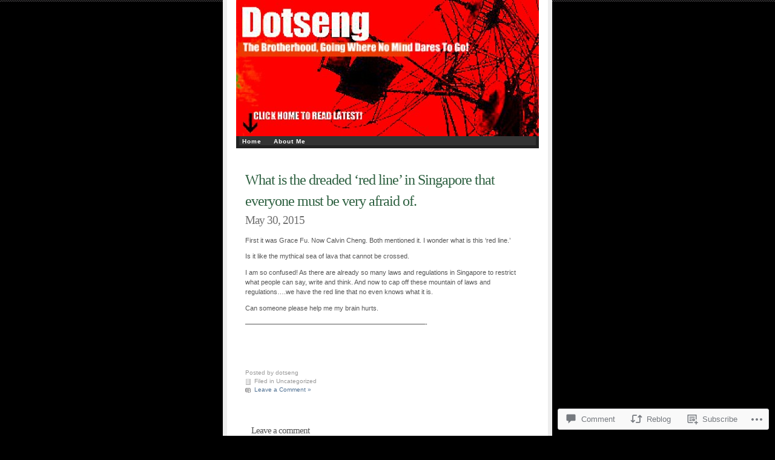

--- FILE ---
content_type: text/html; charset=UTF-8
request_url: https://dotseng.wordpress.com/2015/05/30/what-is-red-line-in-singapore-that-everyone-must-be-very-afraid-of/
body_size: 17396
content:
<!DOCTYPE html PUBLIC "-//W3C//DTD XHTML 1.0 Transitional//EN" "http://www.w3.org/TR/xhtml1/DTD/xhtml1-transitional.dtd">
<html xmlns="http://www.w3.org/1999/xhtml" lang="en">

<head profile="http://gmpg.org/xfn/11">
<meta http-equiv="Content-Type" content="text/html; charset=UTF-8" />
<title>What is the dreaded  &#8216;red line&#8217; in Singapore that everyone must be very afraid of. | </title>
<link rel="pingback" href="https://dotseng.wordpress.com/xmlrpc.php" />
<meta name='robots' content='max-image-preview:large' />
<link rel='dns-prefetch' href='//s0.wp.com' />
<link rel='dns-prefetch' href='//widgets.wp.com' />
<link rel="alternate" type="application/rss+xml" title=" &raquo; Feed" href="https://dotseng.wordpress.com/feed/" />
<link rel="alternate" type="application/rss+xml" title=" &raquo; Comments Feed" href="https://dotseng.wordpress.com/comments/feed/" />
<link rel="alternate" type="application/rss+xml" title=" &raquo; What is the dreaded  &#8216;red line&#8217; in Singapore that everyone must be very afraid&nbsp;of. Comments Feed" href="https://dotseng.wordpress.com/2015/05/30/what-is-red-line-in-singapore-that-everyone-must-be-very-afraid-of/feed/" />
	<script type="text/javascript">
		/* <![CDATA[ */
		function addLoadEvent(func) {
			var oldonload = window.onload;
			if (typeof window.onload != 'function') {
				window.onload = func;
			} else {
				window.onload = function () {
					oldonload();
					func();
				}
			}
		}
		/* ]]> */
	</script>
	<link crossorigin='anonymous' rel='stylesheet' id='all-css-0-1' href='/_static/??-eJxtzEkKgDAMQNELWYNjcSGeRdog1Q7BpHh9UQRBXD74fDhImRQFo0DIinxeXGRYUWg222PgHCEkmz0y7OhnQasosXxUGuYC/o/ebfh+b135FMZKd02th77t1hMpiDR+&cssminify=yes' type='text/css' media='all' />
<style id='wp-emoji-styles-inline-css'>

	img.wp-smiley, img.emoji {
		display: inline !important;
		border: none !important;
		box-shadow: none !important;
		height: 1em !important;
		width: 1em !important;
		margin: 0 0.07em !important;
		vertical-align: -0.1em !important;
		background: none !important;
		padding: 0 !important;
	}
/*# sourceURL=wp-emoji-styles-inline-css */
</style>
<link crossorigin='anonymous' rel='stylesheet' id='all-css-2-1' href='/wp-content/plugins/gutenberg-core/v22.4.2/build/styles/block-library/style.min.css?m=1769608164i&cssminify=yes' type='text/css' media='all' />
<style id='wp-block-library-inline-css'>
.has-text-align-justify {
	text-align:justify;
}
.has-text-align-justify{text-align:justify;}

/*# sourceURL=wp-block-library-inline-css */
</style><style id='global-styles-inline-css'>
:root{--wp--preset--aspect-ratio--square: 1;--wp--preset--aspect-ratio--4-3: 4/3;--wp--preset--aspect-ratio--3-4: 3/4;--wp--preset--aspect-ratio--3-2: 3/2;--wp--preset--aspect-ratio--2-3: 2/3;--wp--preset--aspect-ratio--16-9: 16/9;--wp--preset--aspect-ratio--9-16: 9/16;--wp--preset--color--black: #000000;--wp--preset--color--cyan-bluish-gray: #abb8c3;--wp--preset--color--white: #ffffff;--wp--preset--color--pale-pink: #f78da7;--wp--preset--color--vivid-red: #cf2e2e;--wp--preset--color--luminous-vivid-orange: #ff6900;--wp--preset--color--luminous-vivid-amber: #fcb900;--wp--preset--color--light-green-cyan: #7bdcb5;--wp--preset--color--vivid-green-cyan: #00d084;--wp--preset--color--pale-cyan-blue: #8ed1fc;--wp--preset--color--vivid-cyan-blue: #0693e3;--wp--preset--color--vivid-purple: #9b51e0;--wp--preset--gradient--vivid-cyan-blue-to-vivid-purple: linear-gradient(135deg,rgb(6,147,227) 0%,rgb(155,81,224) 100%);--wp--preset--gradient--light-green-cyan-to-vivid-green-cyan: linear-gradient(135deg,rgb(122,220,180) 0%,rgb(0,208,130) 100%);--wp--preset--gradient--luminous-vivid-amber-to-luminous-vivid-orange: linear-gradient(135deg,rgb(252,185,0) 0%,rgb(255,105,0) 100%);--wp--preset--gradient--luminous-vivid-orange-to-vivid-red: linear-gradient(135deg,rgb(255,105,0) 0%,rgb(207,46,46) 100%);--wp--preset--gradient--very-light-gray-to-cyan-bluish-gray: linear-gradient(135deg,rgb(238,238,238) 0%,rgb(169,184,195) 100%);--wp--preset--gradient--cool-to-warm-spectrum: linear-gradient(135deg,rgb(74,234,220) 0%,rgb(151,120,209) 20%,rgb(207,42,186) 40%,rgb(238,44,130) 60%,rgb(251,105,98) 80%,rgb(254,248,76) 100%);--wp--preset--gradient--blush-light-purple: linear-gradient(135deg,rgb(255,206,236) 0%,rgb(152,150,240) 100%);--wp--preset--gradient--blush-bordeaux: linear-gradient(135deg,rgb(254,205,165) 0%,rgb(254,45,45) 50%,rgb(107,0,62) 100%);--wp--preset--gradient--luminous-dusk: linear-gradient(135deg,rgb(255,203,112) 0%,rgb(199,81,192) 50%,rgb(65,88,208) 100%);--wp--preset--gradient--pale-ocean: linear-gradient(135deg,rgb(255,245,203) 0%,rgb(182,227,212) 50%,rgb(51,167,181) 100%);--wp--preset--gradient--electric-grass: linear-gradient(135deg,rgb(202,248,128) 0%,rgb(113,206,126) 100%);--wp--preset--gradient--midnight: linear-gradient(135deg,rgb(2,3,129) 0%,rgb(40,116,252) 100%);--wp--preset--font-size--small: 13px;--wp--preset--font-size--medium: 20px;--wp--preset--font-size--large: 36px;--wp--preset--font-size--x-large: 42px;--wp--preset--font-family--albert-sans: 'Albert Sans', sans-serif;--wp--preset--font-family--alegreya: Alegreya, serif;--wp--preset--font-family--arvo: Arvo, serif;--wp--preset--font-family--bodoni-moda: 'Bodoni Moda', serif;--wp--preset--font-family--bricolage-grotesque: 'Bricolage Grotesque', sans-serif;--wp--preset--font-family--cabin: Cabin, sans-serif;--wp--preset--font-family--chivo: Chivo, sans-serif;--wp--preset--font-family--commissioner: Commissioner, sans-serif;--wp--preset--font-family--cormorant: Cormorant, serif;--wp--preset--font-family--courier-prime: 'Courier Prime', monospace;--wp--preset--font-family--crimson-pro: 'Crimson Pro', serif;--wp--preset--font-family--dm-mono: 'DM Mono', monospace;--wp--preset--font-family--dm-sans: 'DM Sans', sans-serif;--wp--preset--font-family--dm-serif-display: 'DM Serif Display', serif;--wp--preset--font-family--domine: Domine, serif;--wp--preset--font-family--eb-garamond: 'EB Garamond', serif;--wp--preset--font-family--epilogue: Epilogue, sans-serif;--wp--preset--font-family--fahkwang: Fahkwang, sans-serif;--wp--preset--font-family--figtree: Figtree, sans-serif;--wp--preset--font-family--fira-sans: 'Fira Sans', sans-serif;--wp--preset--font-family--fjalla-one: 'Fjalla One', sans-serif;--wp--preset--font-family--fraunces: Fraunces, serif;--wp--preset--font-family--gabarito: Gabarito, system-ui;--wp--preset--font-family--ibm-plex-mono: 'IBM Plex Mono', monospace;--wp--preset--font-family--ibm-plex-sans: 'IBM Plex Sans', sans-serif;--wp--preset--font-family--ibarra-real-nova: 'Ibarra Real Nova', serif;--wp--preset--font-family--instrument-serif: 'Instrument Serif', serif;--wp--preset--font-family--inter: Inter, sans-serif;--wp--preset--font-family--josefin-sans: 'Josefin Sans', sans-serif;--wp--preset--font-family--jost: Jost, sans-serif;--wp--preset--font-family--libre-baskerville: 'Libre Baskerville', serif;--wp--preset--font-family--libre-franklin: 'Libre Franklin', sans-serif;--wp--preset--font-family--literata: Literata, serif;--wp--preset--font-family--lora: Lora, serif;--wp--preset--font-family--merriweather: Merriweather, serif;--wp--preset--font-family--montserrat: Montserrat, sans-serif;--wp--preset--font-family--newsreader: Newsreader, serif;--wp--preset--font-family--noto-sans-mono: 'Noto Sans Mono', sans-serif;--wp--preset--font-family--nunito: Nunito, sans-serif;--wp--preset--font-family--open-sans: 'Open Sans', sans-serif;--wp--preset--font-family--overpass: Overpass, sans-serif;--wp--preset--font-family--pt-serif: 'PT Serif', serif;--wp--preset--font-family--petrona: Petrona, serif;--wp--preset--font-family--piazzolla: Piazzolla, serif;--wp--preset--font-family--playfair-display: 'Playfair Display', serif;--wp--preset--font-family--plus-jakarta-sans: 'Plus Jakarta Sans', sans-serif;--wp--preset--font-family--poppins: Poppins, sans-serif;--wp--preset--font-family--raleway: Raleway, sans-serif;--wp--preset--font-family--roboto: Roboto, sans-serif;--wp--preset--font-family--roboto-slab: 'Roboto Slab', serif;--wp--preset--font-family--rubik: Rubik, sans-serif;--wp--preset--font-family--rufina: Rufina, serif;--wp--preset--font-family--sora: Sora, sans-serif;--wp--preset--font-family--source-sans-3: 'Source Sans 3', sans-serif;--wp--preset--font-family--source-serif-4: 'Source Serif 4', serif;--wp--preset--font-family--space-mono: 'Space Mono', monospace;--wp--preset--font-family--syne: Syne, sans-serif;--wp--preset--font-family--texturina: Texturina, serif;--wp--preset--font-family--urbanist: Urbanist, sans-serif;--wp--preset--font-family--work-sans: 'Work Sans', sans-serif;--wp--preset--spacing--20: 0.44rem;--wp--preset--spacing--30: 0.67rem;--wp--preset--spacing--40: 1rem;--wp--preset--spacing--50: 1.5rem;--wp--preset--spacing--60: 2.25rem;--wp--preset--spacing--70: 3.38rem;--wp--preset--spacing--80: 5.06rem;--wp--preset--shadow--natural: 6px 6px 9px rgba(0, 0, 0, 0.2);--wp--preset--shadow--deep: 12px 12px 50px rgba(0, 0, 0, 0.4);--wp--preset--shadow--sharp: 6px 6px 0px rgba(0, 0, 0, 0.2);--wp--preset--shadow--outlined: 6px 6px 0px -3px rgb(255, 255, 255), 6px 6px rgb(0, 0, 0);--wp--preset--shadow--crisp: 6px 6px 0px rgb(0, 0, 0);}:where(body) { margin: 0; }:where(.is-layout-flex){gap: 0.5em;}:where(.is-layout-grid){gap: 0.5em;}body .is-layout-flex{display: flex;}.is-layout-flex{flex-wrap: wrap;align-items: center;}.is-layout-flex > :is(*, div){margin: 0;}body .is-layout-grid{display: grid;}.is-layout-grid > :is(*, div){margin: 0;}body{padding-top: 0px;padding-right: 0px;padding-bottom: 0px;padding-left: 0px;}:root :where(.wp-element-button, .wp-block-button__link){background-color: #32373c;border-width: 0;color: #fff;font-family: inherit;font-size: inherit;font-style: inherit;font-weight: inherit;letter-spacing: inherit;line-height: inherit;padding-top: calc(0.667em + 2px);padding-right: calc(1.333em + 2px);padding-bottom: calc(0.667em + 2px);padding-left: calc(1.333em + 2px);text-decoration: none;text-transform: inherit;}.has-black-color{color: var(--wp--preset--color--black) !important;}.has-cyan-bluish-gray-color{color: var(--wp--preset--color--cyan-bluish-gray) !important;}.has-white-color{color: var(--wp--preset--color--white) !important;}.has-pale-pink-color{color: var(--wp--preset--color--pale-pink) !important;}.has-vivid-red-color{color: var(--wp--preset--color--vivid-red) !important;}.has-luminous-vivid-orange-color{color: var(--wp--preset--color--luminous-vivid-orange) !important;}.has-luminous-vivid-amber-color{color: var(--wp--preset--color--luminous-vivid-amber) !important;}.has-light-green-cyan-color{color: var(--wp--preset--color--light-green-cyan) !important;}.has-vivid-green-cyan-color{color: var(--wp--preset--color--vivid-green-cyan) !important;}.has-pale-cyan-blue-color{color: var(--wp--preset--color--pale-cyan-blue) !important;}.has-vivid-cyan-blue-color{color: var(--wp--preset--color--vivid-cyan-blue) !important;}.has-vivid-purple-color{color: var(--wp--preset--color--vivid-purple) !important;}.has-black-background-color{background-color: var(--wp--preset--color--black) !important;}.has-cyan-bluish-gray-background-color{background-color: var(--wp--preset--color--cyan-bluish-gray) !important;}.has-white-background-color{background-color: var(--wp--preset--color--white) !important;}.has-pale-pink-background-color{background-color: var(--wp--preset--color--pale-pink) !important;}.has-vivid-red-background-color{background-color: var(--wp--preset--color--vivid-red) !important;}.has-luminous-vivid-orange-background-color{background-color: var(--wp--preset--color--luminous-vivid-orange) !important;}.has-luminous-vivid-amber-background-color{background-color: var(--wp--preset--color--luminous-vivid-amber) !important;}.has-light-green-cyan-background-color{background-color: var(--wp--preset--color--light-green-cyan) !important;}.has-vivid-green-cyan-background-color{background-color: var(--wp--preset--color--vivid-green-cyan) !important;}.has-pale-cyan-blue-background-color{background-color: var(--wp--preset--color--pale-cyan-blue) !important;}.has-vivid-cyan-blue-background-color{background-color: var(--wp--preset--color--vivid-cyan-blue) !important;}.has-vivid-purple-background-color{background-color: var(--wp--preset--color--vivid-purple) !important;}.has-black-border-color{border-color: var(--wp--preset--color--black) !important;}.has-cyan-bluish-gray-border-color{border-color: var(--wp--preset--color--cyan-bluish-gray) !important;}.has-white-border-color{border-color: var(--wp--preset--color--white) !important;}.has-pale-pink-border-color{border-color: var(--wp--preset--color--pale-pink) !important;}.has-vivid-red-border-color{border-color: var(--wp--preset--color--vivid-red) !important;}.has-luminous-vivid-orange-border-color{border-color: var(--wp--preset--color--luminous-vivid-orange) !important;}.has-luminous-vivid-amber-border-color{border-color: var(--wp--preset--color--luminous-vivid-amber) !important;}.has-light-green-cyan-border-color{border-color: var(--wp--preset--color--light-green-cyan) !important;}.has-vivid-green-cyan-border-color{border-color: var(--wp--preset--color--vivid-green-cyan) !important;}.has-pale-cyan-blue-border-color{border-color: var(--wp--preset--color--pale-cyan-blue) !important;}.has-vivid-cyan-blue-border-color{border-color: var(--wp--preset--color--vivid-cyan-blue) !important;}.has-vivid-purple-border-color{border-color: var(--wp--preset--color--vivid-purple) !important;}.has-vivid-cyan-blue-to-vivid-purple-gradient-background{background: var(--wp--preset--gradient--vivid-cyan-blue-to-vivid-purple) !important;}.has-light-green-cyan-to-vivid-green-cyan-gradient-background{background: var(--wp--preset--gradient--light-green-cyan-to-vivid-green-cyan) !important;}.has-luminous-vivid-amber-to-luminous-vivid-orange-gradient-background{background: var(--wp--preset--gradient--luminous-vivid-amber-to-luminous-vivid-orange) !important;}.has-luminous-vivid-orange-to-vivid-red-gradient-background{background: var(--wp--preset--gradient--luminous-vivid-orange-to-vivid-red) !important;}.has-very-light-gray-to-cyan-bluish-gray-gradient-background{background: var(--wp--preset--gradient--very-light-gray-to-cyan-bluish-gray) !important;}.has-cool-to-warm-spectrum-gradient-background{background: var(--wp--preset--gradient--cool-to-warm-spectrum) !important;}.has-blush-light-purple-gradient-background{background: var(--wp--preset--gradient--blush-light-purple) !important;}.has-blush-bordeaux-gradient-background{background: var(--wp--preset--gradient--blush-bordeaux) !important;}.has-luminous-dusk-gradient-background{background: var(--wp--preset--gradient--luminous-dusk) !important;}.has-pale-ocean-gradient-background{background: var(--wp--preset--gradient--pale-ocean) !important;}.has-electric-grass-gradient-background{background: var(--wp--preset--gradient--electric-grass) !important;}.has-midnight-gradient-background{background: var(--wp--preset--gradient--midnight) !important;}.has-small-font-size{font-size: var(--wp--preset--font-size--small) !important;}.has-medium-font-size{font-size: var(--wp--preset--font-size--medium) !important;}.has-large-font-size{font-size: var(--wp--preset--font-size--large) !important;}.has-x-large-font-size{font-size: var(--wp--preset--font-size--x-large) !important;}.has-albert-sans-font-family{font-family: var(--wp--preset--font-family--albert-sans) !important;}.has-alegreya-font-family{font-family: var(--wp--preset--font-family--alegreya) !important;}.has-arvo-font-family{font-family: var(--wp--preset--font-family--arvo) !important;}.has-bodoni-moda-font-family{font-family: var(--wp--preset--font-family--bodoni-moda) !important;}.has-bricolage-grotesque-font-family{font-family: var(--wp--preset--font-family--bricolage-grotesque) !important;}.has-cabin-font-family{font-family: var(--wp--preset--font-family--cabin) !important;}.has-chivo-font-family{font-family: var(--wp--preset--font-family--chivo) !important;}.has-commissioner-font-family{font-family: var(--wp--preset--font-family--commissioner) !important;}.has-cormorant-font-family{font-family: var(--wp--preset--font-family--cormorant) !important;}.has-courier-prime-font-family{font-family: var(--wp--preset--font-family--courier-prime) !important;}.has-crimson-pro-font-family{font-family: var(--wp--preset--font-family--crimson-pro) !important;}.has-dm-mono-font-family{font-family: var(--wp--preset--font-family--dm-mono) !important;}.has-dm-sans-font-family{font-family: var(--wp--preset--font-family--dm-sans) !important;}.has-dm-serif-display-font-family{font-family: var(--wp--preset--font-family--dm-serif-display) !important;}.has-domine-font-family{font-family: var(--wp--preset--font-family--domine) !important;}.has-eb-garamond-font-family{font-family: var(--wp--preset--font-family--eb-garamond) !important;}.has-epilogue-font-family{font-family: var(--wp--preset--font-family--epilogue) !important;}.has-fahkwang-font-family{font-family: var(--wp--preset--font-family--fahkwang) !important;}.has-figtree-font-family{font-family: var(--wp--preset--font-family--figtree) !important;}.has-fira-sans-font-family{font-family: var(--wp--preset--font-family--fira-sans) !important;}.has-fjalla-one-font-family{font-family: var(--wp--preset--font-family--fjalla-one) !important;}.has-fraunces-font-family{font-family: var(--wp--preset--font-family--fraunces) !important;}.has-gabarito-font-family{font-family: var(--wp--preset--font-family--gabarito) !important;}.has-ibm-plex-mono-font-family{font-family: var(--wp--preset--font-family--ibm-plex-mono) !important;}.has-ibm-plex-sans-font-family{font-family: var(--wp--preset--font-family--ibm-plex-sans) !important;}.has-ibarra-real-nova-font-family{font-family: var(--wp--preset--font-family--ibarra-real-nova) !important;}.has-instrument-serif-font-family{font-family: var(--wp--preset--font-family--instrument-serif) !important;}.has-inter-font-family{font-family: var(--wp--preset--font-family--inter) !important;}.has-josefin-sans-font-family{font-family: var(--wp--preset--font-family--josefin-sans) !important;}.has-jost-font-family{font-family: var(--wp--preset--font-family--jost) !important;}.has-libre-baskerville-font-family{font-family: var(--wp--preset--font-family--libre-baskerville) !important;}.has-libre-franklin-font-family{font-family: var(--wp--preset--font-family--libre-franklin) !important;}.has-literata-font-family{font-family: var(--wp--preset--font-family--literata) !important;}.has-lora-font-family{font-family: var(--wp--preset--font-family--lora) !important;}.has-merriweather-font-family{font-family: var(--wp--preset--font-family--merriweather) !important;}.has-montserrat-font-family{font-family: var(--wp--preset--font-family--montserrat) !important;}.has-newsreader-font-family{font-family: var(--wp--preset--font-family--newsreader) !important;}.has-noto-sans-mono-font-family{font-family: var(--wp--preset--font-family--noto-sans-mono) !important;}.has-nunito-font-family{font-family: var(--wp--preset--font-family--nunito) !important;}.has-open-sans-font-family{font-family: var(--wp--preset--font-family--open-sans) !important;}.has-overpass-font-family{font-family: var(--wp--preset--font-family--overpass) !important;}.has-pt-serif-font-family{font-family: var(--wp--preset--font-family--pt-serif) !important;}.has-petrona-font-family{font-family: var(--wp--preset--font-family--petrona) !important;}.has-piazzolla-font-family{font-family: var(--wp--preset--font-family--piazzolla) !important;}.has-playfair-display-font-family{font-family: var(--wp--preset--font-family--playfair-display) !important;}.has-plus-jakarta-sans-font-family{font-family: var(--wp--preset--font-family--plus-jakarta-sans) !important;}.has-poppins-font-family{font-family: var(--wp--preset--font-family--poppins) !important;}.has-raleway-font-family{font-family: var(--wp--preset--font-family--raleway) !important;}.has-roboto-font-family{font-family: var(--wp--preset--font-family--roboto) !important;}.has-roboto-slab-font-family{font-family: var(--wp--preset--font-family--roboto-slab) !important;}.has-rubik-font-family{font-family: var(--wp--preset--font-family--rubik) !important;}.has-rufina-font-family{font-family: var(--wp--preset--font-family--rufina) !important;}.has-sora-font-family{font-family: var(--wp--preset--font-family--sora) !important;}.has-source-sans-3-font-family{font-family: var(--wp--preset--font-family--source-sans-3) !important;}.has-source-serif-4-font-family{font-family: var(--wp--preset--font-family--source-serif-4) !important;}.has-space-mono-font-family{font-family: var(--wp--preset--font-family--space-mono) !important;}.has-syne-font-family{font-family: var(--wp--preset--font-family--syne) !important;}.has-texturina-font-family{font-family: var(--wp--preset--font-family--texturina) !important;}.has-urbanist-font-family{font-family: var(--wp--preset--font-family--urbanist) !important;}.has-work-sans-font-family{font-family: var(--wp--preset--font-family--work-sans) !important;}
/*# sourceURL=global-styles-inline-css */
</style>

<style id='classic-theme-styles-inline-css'>
.wp-block-button__link{background-color:#32373c;border-radius:9999px;box-shadow:none;color:#fff;font-size:1.125em;padding:calc(.667em + 2px) calc(1.333em + 2px);text-decoration:none}.wp-block-file__button{background:#32373c;color:#fff}.wp-block-accordion-heading{margin:0}.wp-block-accordion-heading__toggle{background-color:inherit!important;color:inherit!important}.wp-block-accordion-heading__toggle:not(:focus-visible){outline:none}.wp-block-accordion-heading__toggle:focus,.wp-block-accordion-heading__toggle:hover{background-color:inherit!important;border:none;box-shadow:none;color:inherit;padding:var(--wp--preset--spacing--20,1em) 0;text-decoration:none}.wp-block-accordion-heading__toggle:focus-visible{outline:auto;outline-offset:0}
/*# sourceURL=/wp-content/plugins/gutenberg-core/v22.4.2/build/styles/block-library/classic.min.css */
</style>
<link crossorigin='anonymous' rel='stylesheet' id='all-css-4-1' href='/_static/??-eJx9jksOwjAMRC9EsEAtnwXiKCgfC1LqJIqd9vq4qtgAYmPJM/PsgbkYn5NgEqBmytjuMTH4XFF1KlZAE4QhWhyRNLb1zBv4jc1FGeNcqchsdFJsZOShIP/jBpRi/dOotJ5YDeCW3t5twhRyBdskkxWJ/osCrh5ci2OACavTzyoulflzX7pc6bI7Hk777tx1/fACNXxjkA==&cssminify=yes' type='text/css' media='all' />
<link rel='stylesheet' id='verbum-gutenberg-css-css' href='https://widgets.wp.com/verbum-block-editor/block-editor.css?ver=1738686361' media='all' />
<link crossorigin='anonymous' rel='stylesheet' id='all-css-6-1' href='/_static/??-eJx9i0EOAiEMAD8kNohZ48H4FiBdxBRKaInx96439rK3mWQGPs1EropVQV9YUKCNAL6E3AeIfgnPUeQEU1eGaTRSrgIdA3HaMMFWTXo0JWRDHL1mrjsxK/nc/+uzPOztape7cxf7/gE/Nzy7&cssminify=yes' type='text/css' media='all' />
<link crossorigin='anonymous' rel='stylesheet' id='print-css-7-1' href='/wp-content/mu-plugins/global-print/global-print.css?m=1465851035i&cssminify=yes' type='text/css' media='print' />
<style id='jetpack-global-styles-frontend-style-inline-css'>
:root { --font-headings: unset; --font-base: unset; --font-headings-default: -apple-system,BlinkMacSystemFont,"Segoe UI",Roboto,Oxygen-Sans,Ubuntu,Cantarell,"Helvetica Neue",sans-serif; --font-base-default: -apple-system,BlinkMacSystemFont,"Segoe UI",Roboto,Oxygen-Sans,Ubuntu,Cantarell,"Helvetica Neue",sans-serif;}
/*# sourceURL=jetpack-global-styles-frontend-style-inline-css */
</style>
<link crossorigin='anonymous' rel='stylesheet' id='all-css-10-1' href='/_static/??-eJyNjcsKAjEMRX/IGtQZBxfip0hMS9sxTYppGfx7H7gRN+7ugcs5sFRHKi1Ig9Jd5R6zGMyhVaTrh8G6QFHfORhYwlvw6P39PbPENZmt4G/ROQuBKWVkxxrVvuBH1lIoz2waILJekF+HUzlupnG3nQ77YZwfuRJIaQ==&cssminify=yes' type='text/css' media='all' />
<script type="text/javascript" id="jetpack_related-posts-js-extra">
/* <![CDATA[ */
var related_posts_js_options = {"post_heading":"h4"};
//# sourceURL=jetpack_related-posts-js-extra
/* ]]> */
</script>
<script type="text/javascript" id="wpcom-actionbar-placeholder-js-extra">
/* <![CDATA[ */
var actionbardata = {"siteID":"1668520","postID":"17228","siteURL":"https://dotseng.wordpress.com","xhrURL":"https://dotseng.wordpress.com/wp-admin/admin-ajax.php","nonce":"568a300120","isLoggedIn":"","statusMessage":"","subsEmailDefault":"instantly","proxyScriptUrl":"https://s0.wp.com/wp-content/js/wpcom-proxy-request.js?m=1513050504i&amp;ver=20211021","shortlink":"https://wp.me/p703C-4tS","i18n":{"followedText":"New posts from this site will now appear in your \u003Ca href=\"https://wordpress.com/reader\"\u003EReader\u003C/a\u003E","foldBar":"Collapse this bar","unfoldBar":"Expand this bar","shortLinkCopied":"Shortlink copied to clipboard."}};
//# sourceURL=wpcom-actionbar-placeholder-js-extra
/* ]]> */
</script>
<script type="text/javascript" id="jetpack-mu-wpcom-settings-js-before">
/* <![CDATA[ */
var JETPACK_MU_WPCOM_SETTINGS = {"assetsUrl":"https://s0.wp.com/wp-content/mu-plugins/jetpack-mu-wpcom-plugin/sun/jetpack_vendor/automattic/jetpack-mu-wpcom/src/build/"};
//# sourceURL=jetpack-mu-wpcom-settings-js-before
/* ]]> */
</script>
<script crossorigin='anonymous' type='text/javascript'  src='/_static/??/wp-content/mu-plugins/jetpack-plugin/sun/_inc/build/related-posts/related-posts.min.js,/wp-content/js/rlt-proxy.js?m=1755011788j'></script>
<script type="text/javascript" id="rlt-proxy-js-after">
/* <![CDATA[ */
	rltInitialize( {"token":null,"iframeOrigins":["https:\/\/widgets.wp.com"]} );
//# sourceURL=rlt-proxy-js-after
/* ]]> */
</script>
<link rel="EditURI" type="application/rsd+xml" title="RSD" href="https://dotseng.wordpress.com/xmlrpc.php?rsd" />
<meta name="generator" content="WordPress.com" />
<link rel="canonical" href="https://dotseng.wordpress.com/2015/05/30/what-is-red-line-in-singapore-that-everyone-must-be-very-afraid-of/" />
<link rel='shortlink' href='https://wp.me/p703C-4tS' />
<link rel="alternate" type="application/json+oembed" href="https://public-api.wordpress.com/oembed/?format=json&amp;url=https%3A%2F%2Fdotseng.wordpress.com%2F2015%2F05%2F30%2Fwhat-is-red-line-in-singapore-that-everyone-must-be-very-afraid-of%2F&amp;for=wpcom-auto-discovery" /><link rel="alternate" type="application/xml+oembed" href="https://public-api.wordpress.com/oembed/?format=xml&amp;url=https%3A%2F%2Fdotseng.wordpress.com%2F2015%2F05%2F30%2Fwhat-is-red-line-in-singapore-that-everyone-must-be-very-afraid-of%2F&amp;for=wpcom-auto-discovery" />
<!-- Jetpack Open Graph Tags -->
<meta property="og:type" content="article" />
<meta property="og:title" content="What is the dreaded  &#8216;red line&#8217; in Singapore that everyone must be very afraid of." />
<meta property="og:url" content="https://dotseng.wordpress.com/2015/05/30/what-is-red-line-in-singapore-that-everyone-must-be-very-afraid-of/" />
<meta property="og:description" content="First it was Grace Fu. Now Calvin Cheng. Both mentioned it. I wonder what is this &#8216;red line.&#8217; Is it like the mythical sea of lava that cannot be crossed. I am so confused! As there are …" />
<meta property="article:published_time" content="2015-05-30T10:52:32+00:00" />
<meta property="article:modified_time" content="2015-05-30T16:31:51+00:00" />
<meta property="og:image" content="https://s0.wp.com/i/blank.jpg?m=1383295312i" />
<meta property="og:image:width" content="200" />
<meta property="og:image:height" content="200" />
<meta property="og:image:alt" content="" />
<meta property="og:locale" content="en_US" />
<meta property="fb:app_id" content="249643311490" />
<meta property="article:publisher" content="https://www.facebook.com/WordPresscom" />
<meta name="twitter:text:title" content="What is the dreaded  &#8216;red line&#8217; in Singapore that everyone must be very afraid&nbsp;of." />
<meta name="twitter:card" content="summary" />

<!-- End Jetpack Open Graph Tags -->
<link rel="shortcut icon" type="image/x-icon" href="https://s0.wp.com/i/favicon.ico?m=1713425267i" sizes="16x16 24x24 32x32 48x48" />
<link rel="icon" type="image/x-icon" href="https://s0.wp.com/i/favicon.ico?m=1713425267i" sizes="16x16 24x24 32x32 48x48" />
<link rel="apple-touch-icon" href="https://s0.wp.com/i/webclip.png?m=1713868326i" />
<link rel='openid.server' href='https://dotseng.wordpress.com/?openidserver=1' />
<link rel='openid.delegate' href='https://dotseng.wordpress.com/' />
<link rel="search" type="application/opensearchdescription+xml" href="https://dotseng.wordpress.com/osd.xml" title="" />
<link rel="search" type="application/opensearchdescription+xml" href="https://s1.wp.com/opensearch.xml" title="WordPress.com" />
<meta name="theme-color" content="#000000" />
<meta name="description" content="First it was Grace Fu. Now Calvin Cheng. Both mentioned it. I wonder what is this &#039;red line.&#039; Is it like the mythical sea of lava that cannot be crossed. I am so confused! As there are already so many laws and regulations in Singapore to restrict what people can say, write and think. And&hellip;" />
<style type="text/css">
#header{
	background: url(https://dotseng.wordpress.com/wp-content/uploads/2010/12/cropped-newradar.jpg) no-repeat;
}
#header h1 a, #desc {
	color:#E5F2E9;
}
#desc {
	margin-right: 30px;
}
</style>
<style type="text/css" id="custom-background-css">
body.custom-background { background-color: #000000; }
</style>
	<style type="text/css" id="custom-colors-css">body { background-color: #000000;}
#header h1 a, #desc { color: #e5f2e9;}
a { color: #517294;}
#sidebar a { color: #B5C1D3;}
#footer a { color: #8FA7C1;}
.entrytitle h2 a:hover { color: #517294;}
.entrymeta a { color: #517294;}
#nav ul li a:hover, #nav ul li:hover > a, #nav ul li.current_page_item > a, #nav ul li.current_page_parent > a, #nav ul li.current_page_ancestor > a, #nav ul li.current-cat > a, #nav ul li.current-menu-ancestor > a, #nav ul li.current-menu-item > a, #nav ul li.current-menu-parent a { color: #8FA7C1;}
.entrytitle h2 { color: #2C5F3F;}
.entrytitle h2 a { color: #2C5F3F;}
.entrymeta a:hover { color: #2C5F3F;}
#sidebar a:hover { color: #91CDA9;}
a:hover { color: #2C5F3F;}
</style>
</head>
<body  class="wp-singular post-template-default single single-post postid-17228 single-format-standard custom-background wp-theme-pubambiru customizer-styles-applied jetpack-reblog-enabled">
<div id="wrap" class="clearfix">
<div id="header">
	<h1><a href="https://dotseng.wordpress.com/"></a></h1>
	<p id="desc"></p>
</div>
<div id="nav" class="clearfix">
	<ul class="menu">
	<li class="page_item"><a href="https://dotseng.wordpress.com/">Home</a></li>
	<li class="page_item page-item-2"><a href="https://dotseng.wordpress.com/about/">About Me</a></li>
</ul>
</div>
<div id="content">
									<div id="post-17228" class="entry entry-1 post-17228 post type-post status-publish format-standard hentry">
		<div class="entrytitle">
			<h2>What is the dreaded  &#8216;red line&#8217; in Singapore that everyone must be very afraid&nbsp;of.</h2>
			<h3>May 30, 2015</h3>
		</div>
		<div class="entrybody">
			<p>First it was Grace Fu. Now Calvin Cheng. Both mentioned it. I wonder what is this &#8216;red line.&#8217;</p>
<p>Is it like the mythical sea of lava that cannot be crossed.</p>
<p>I am so confused! As there are already so many laws and regulations in Singapore to restrict what people can say, write and think. And now to cap off these mountain of laws and regulations&#8230;.we have the red line that no even knows what it is.</p>
<p>Can someone please help me my brain hurts.</p>
<p>&#8212;&#8212;&#8212;&#8212;&#8212;&#8212;&#8212;&#8212;&#8212;&#8212;&#8212;&#8212;&#8212;&#8212;&#8212;&#8212;&#8212;&#8212;&#8212;&#8212;&#8212;&#8212;&#8212;&#8212;&#8212;&#8212;&#8212;-</p>
<div id="jp-post-flair" class="sharedaddy sd-like-enabled sd-sharing-enabled"><div class='sharedaddy sd-block sd-like jetpack-likes-widget-wrapper jetpack-likes-widget-unloaded' id='like-post-wrapper-1668520-17228-697ebe6f7fd3c' data-src='//widgets.wp.com/likes/index.html?ver=20260201#blog_id=1668520&amp;post_id=17228&amp;origin=dotseng.wordpress.com&amp;obj_id=1668520-17228-697ebe6f7fd3c' data-name='like-post-frame-1668520-17228-697ebe6f7fd3c' data-title='Like or Reblog'><div class='likes-widget-placeholder post-likes-widget-placeholder' style='height: 55px;'><span class='button'><span>Like</span></span> <span class='loading'>Loading...</span></div><span class='sd-text-color'></span><a class='sd-link-color'></a></div>
<div id='jp-relatedposts' class='jp-relatedposts' >
	<h3 class="jp-relatedposts-headline"><em>Related</em></h3>
</div></div>					</div>


		<div class="entrymeta">
		<div class="postinfo">
			<div class="postedby">Posted by dotseng</div>
			<div class="filedto">Filed in Uncategorized  </div>
		</div>

		<a href="https://dotseng.wordpress.com/2015/05/30/what-is-red-line-in-singapore-that-everyone-must-be-very-afraid-of/#respond" class="commentslink" >Leave a Comment &#187;</a>		</div>

	</div>
	<div class="commentsblock">
			
		<div id="respond" class="comment-respond">
		<h3 id="reply-title" class="comment-reply-title">Leave a comment <small><a rel="nofollow" id="cancel-comment-reply-link" href="/2015/05/30/what-is-red-line-in-singapore-that-everyone-must-be-very-afraid-of/#respond" style="display:none;">Cancel reply</a></small></h3><form action="https://dotseng.wordpress.com/wp-comments-post.php" method="post" id="commentform" class="comment-form">


<div class="comment-form__verbum transparent"></div><div class="verbum-form-meta"><input type='hidden' name='comment_post_ID' value='17228' id='comment_post_ID' />
<input type='hidden' name='comment_parent' id='comment_parent' value='0' />

			<input type="hidden" name="highlander_comment_nonce" id="highlander_comment_nonce" value="850f65baa4" />
			<input type="hidden" name="verbum_show_subscription_modal" value="" /></div><p style="display: none;"><input type="hidden" id="akismet_comment_nonce" name="akismet_comment_nonce" value="38dfd605f6" /></p><p style="display: none !important;" class="akismet-fields-container" data-prefix="ak_"><label>&#916;<textarea name="ak_hp_textarea" cols="45" rows="8" maxlength="100"></textarea></label><input type="hidden" id="ak_js_1" name="ak_js" value="245"/><script type="text/javascript">
/* <![CDATA[ */
document.getElementById( "ak_js_1" ).setAttribute( "value", ( new Date() ).getTime() );
/* ]]> */
</script>
</p></form>	</div><!-- #respond -->
		</div>
				<div class="navigation">
			<div class="alignleft"></div>
			<div class="alignright"></div>
		</div>

	
</div>


<div id="sidebar">
<div class="sec-a">
<h2>Categories</h2>
<ul>
	<li class="cat-item cat-item-5584"><a href="https://dotseng.wordpress.com/category/1/">1</a>
</li>
	<li class="cat-item cat-item-31708"><a href="https://dotseng.wordpress.com/category/aggregators/">Aggregators</a>
</li>
	<li class="cat-item cat-item-2359623"><a href="https://dotseng.wordpress.com/category/sites-to-visit/aggregators-sites-to-visit/">Aggregators</a>
</li>
	<li class="cat-item cat-item-2359794"><a href="https://dotseng.wordpress.com/category/brotherhood-press-articles/">Brotherhood Press Articles</a>
</li>
	<li class="cat-item cat-item-9081166"><a href="https://dotseng.wordpress.com/category/other-presses/">Other Presses</a>
</li>
	<li class="cat-item cat-item-6481"><a href="https://dotseng.wordpress.com/category/sites-to-visit/">Sites To Visit</a>
</li>
</ul>
<h2>Archives</h2>
<ul>
 	<li><a href='https://dotseng.wordpress.com/2026/01/'>January 2026</a></li>
	<li><a href='https://dotseng.wordpress.com/2025/12/'>December 2025</a></li>
	<li><a href='https://dotseng.wordpress.com/2025/11/'>November 2025</a></li>
	<li><a href='https://dotseng.wordpress.com/2025/10/'>October 2025</a></li>
	<li><a href='https://dotseng.wordpress.com/2025/09/'>September 2025</a></li>
	<li><a href='https://dotseng.wordpress.com/2025/08/'>August 2025</a></li>
	<li><a href='https://dotseng.wordpress.com/2025/07/'>July 2025</a></li>
	<li><a href='https://dotseng.wordpress.com/2025/06/'>June 2025</a></li>
	<li><a href='https://dotseng.wordpress.com/2025/05/'>May 2025</a></li>
	<li><a href='https://dotseng.wordpress.com/2025/04/'>April 2025</a></li>
	<li><a href='https://dotseng.wordpress.com/2025/03/'>March 2025</a></li>
	<li><a href='https://dotseng.wordpress.com/2025/02/'>February 2025</a></li>
	<li><a href='https://dotseng.wordpress.com/2025/01/'>January 2025</a></li>
	<li><a href='https://dotseng.wordpress.com/2024/12/'>December 2024</a></li>
	<li><a href='https://dotseng.wordpress.com/2024/11/'>November 2024</a></li>
	<li><a href='https://dotseng.wordpress.com/2024/10/'>October 2024</a></li>
	<li><a href='https://dotseng.wordpress.com/2024/09/'>September 2024</a></li>
	<li><a href='https://dotseng.wordpress.com/2024/08/'>August 2024</a></li>
	<li><a href='https://dotseng.wordpress.com/2024/07/'>July 2024</a></li>
	<li><a href='https://dotseng.wordpress.com/2024/06/'>June 2024</a></li>
	<li><a href='https://dotseng.wordpress.com/2024/05/'>May 2024</a></li>
	<li><a href='https://dotseng.wordpress.com/2024/04/'>April 2024</a></li>
	<li><a href='https://dotseng.wordpress.com/2024/03/'>March 2024</a></li>
	<li><a href='https://dotseng.wordpress.com/2024/02/'>February 2024</a></li>
	<li><a href='https://dotseng.wordpress.com/2024/01/'>January 2024</a></li>
	<li><a href='https://dotseng.wordpress.com/2023/12/'>December 2023</a></li>
	<li><a href='https://dotseng.wordpress.com/2023/11/'>November 2023</a></li>
	<li><a href='https://dotseng.wordpress.com/2023/10/'>October 2023</a></li>
	<li><a href='https://dotseng.wordpress.com/2023/09/'>September 2023</a></li>
	<li><a href='https://dotseng.wordpress.com/2023/08/'>August 2023</a></li>
	<li><a href='https://dotseng.wordpress.com/2023/07/'>July 2023</a></li>
	<li><a href='https://dotseng.wordpress.com/2023/06/'>June 2023</a></li>
	<li><a href='https://dotseng.wordpress.com/2023/05/'>May 2023</a></li>
	<li><a href='https://dotseng.wordpress.com/2023/04/'>April 2023</a></li>
	<li><a href='https://dotseng.wordpress.com/2023/03/'>March 2023</a></li>
	<li><a href='https://dotseng.wordpress.com/2023/02/'>February 2023</a></li>
	<li><a href='https://dotseng.wordpress.com/2023/01/'>January 2023</a></li>
	<li><a href='https://dotseng.wordpress.com/2022/12/'>December 2022</a></li>
	<li><a href='https://dotseng.wordpress.com/2022/11/'>November 2022</a></li>
	<li><a href='https://dotseng.wordpress.com/2022/10/'>October 2022</a></li>
	<li><a href='https://dotseng.wordpress.com/2022/09/'>September 2022</a></li>
	<li><a href='https://dotseng.wordpress.com/2022/08/'>August 2022</a></li>
	<li><a href='https://dotseng.wordpress.com/2022/07/'>July 2022</a></li>
	<li><a href='https://dotseng.wordpress.com/2022/06/'>June 2022</a></li>
	<li><a href='https://dotseng.wordpress.com/2022/04/'>April 2022</a></li>
	<li><a href='https://dotseng.wordpress.com/2022/03/'>March 2022</a></li>
	<li><a href='https://dotseng.wordpress.com/2022/02/'>February 2022</a></li>
	<li><a href='https://dotseng.wordpress.com/2022/01/'>January 2022</a></li>
	<li><a href='https://dotseng.wordpress.com/2021/12/'>December 2021</a></li>
	<li><a href='https://dotseng.wordpress.com/2021/11/'>November 2021</a></li>
	<li><a href='https://dotseng.wordpress.com/2021/10/'>October 2021</a></li>
	<li><a href='https://dotseng.wordpress.com/2021/09/'>September 2021</a></li>
	<li><a href='https://dotseng.wordpress.com/2021/08/'>August 2021</a></li>
	<li><a href='https://dotseng.wordpress.com/2021/07/'>July 2021</a></li>
	<li><a href='https://dotseng.wordpress.com/2021/06/'>June 2021</a></li>
	<li><a href='https://dotseng.wordpress.com/2021/05/'>May 2021</a></li>
	<li><a href='https://dotseng.wordpress.com/2021/04/'>April 2021</a></li>
	<li><a href='https://dotseng.wordpress.com/2021/02/'>February 2021</a></li>
	<li><a href='https://dotseng.wordpress.com/2021/01/'>January 2021</a></li>
	<li><a href='https://dotseng.wordpress.com/2020/12/'>December 2020</a></li>
	<li><a href='https://dotseng.wordpress.com/2020/05/'>May 2020</a></li>
	<li><a href='https://dotseng.wordpress.com/2020/04/'>April 2020</a></li>
	<li><a href='https://dotseng.wordpress.com/2020/02/'>February 2020</a></li>
	<li><a href='https://dotseng.wordpress.com/2020/01/'>January 2020</a></li>
	<li><a href='https://dotseng.wordpress.com/2019/12/'>December 2019</a></li>
	<li><a href='https://dotseng.wordpress.com/2019/11/'>November 2019</a></li>
	<li><a href='https://dotseng.wordpress.com/2019/10/'>October 2019</a></li>
	<li><a href='https://dotseng.wordpress.com/2019/09/'>September 2019</a></li>
	<li><a href='https://dotseng.wordpress.com/2019/08/'>August 2019</a></li>
	<li><a href='https://dotseng.wordpress.com/2019/07/'>July 2019</a></li>
	<li><a href='https://dotseng.wordpress.com/2019/06/'>June 2019</a></li>
	<li><a href='https://dotseng.wordpress.com/2019/05/'>May 2019</a></li>
	<li><a href='https://dotseng.wordpress.com/2019/04/'>April 2019</a></li>
	<li><a href='https://dotseng.wordpress.com/2019/03/'>March 2019</a></li>
	<li><a href='https://dotseng.wordpress.com/2019/02/'>February 2019</a></li>
	<li><a href='https://dotseng.wordpress.com/2019/01/'>January 2019</a></li>
	<li><a href='https://dotseng.wordpress.com/2018/12/'>December 2018</a></li>
	<li><a href='https://dotseng.wordpress.com/2018/11/'>November 2018</a></li>
	<li><a href='https://dotseng.wordpress.com/2018/10/'>October 2018</a></li>
	<li><a href='https://dotseng.wordpress.com/2018/09/'>September 2018</a></li>
	<li><a href='https://dotseng.wordpress.com/2018/08/'>August 2018</a></li>
	<li><a href='https://dotseng.wordpress.com/2018/07/'>July 2018</a></li>
	<li><a href='https://dotseng.wordpress.com/2018/06/'>June 2018</a></li>
	<li><a href='https://dotseng.wordpress.com/2018/05/'>May 2018</a></li>
	<li><a href='https://dotseng.wordpress.com/2018/04/'>April 2018</a></li>
	<li><a href='https://dotseng.wordpress.com/2018/03/'>March 2018</a></li>
	<li><a href='https://dotseng.wordpress.com/2018/02/'>February 2018</a></li>
	<li><a href='https://dotseng.wordpress.com/2018/01/'>January 2018</a></li>
	<li><a href='https://dotseng.wordpress.com/2017/12/'>December 2017</a></li>
	<li><a href='https://dotseng.wordpress.com/2017/11/'>November 2017</a></li>
	<li><a href='https://dotseng.wordpress.com/2017/10/'>October 2017</a></li>
	<li><a href='https://dotseng.wordpress.com/2017/09/'>September 2017</a></li>
	<li><a href='https://dotseng.wordpress.com/2017/08/'>August 2017</a></li>
	<li><a href='https://dotseng.wordpress.com/2017/07/'>July 2017</a></li>
	<li><a href='https://dotseng.wordpress.com/2017/06/'>June 2017</a></li>
	<li><a href='https://dotseng.wordpress.com/2017/05/'>May 2017</a></li>
	<li><a href='https://dotseng.wordpress.com/2017/04/'>April 2017</a></li>
	<li><a href='https://dotseng.wordpress.com/2017/03/'>March 2017</a></li>
	<li><a href='https://dotseng.wordpress.com/2017/02/'>February 2017</a></li>
	<li><a href='https://dotseng.wordpress.com/2017/01/'>January 2017</a></li>
	<li><a href='https://dotseng.wordpress.com/2016/12/'>December 2016</a></li>
	<li><a href='https://dotseng.wordpress.com/2016/11/'>November 2016</a></li>
	<li><a href='https://dotseng.wordpress.com/2016/10/'>October 2016</a></li>
	<li><a href='https://dotseng.wordpress.com/2016/09/'>September 2016</a></li>
	<li><a href='https://dotseng.wordpress.com/2016/08/'>August 2016</a></li>
	<li><a href='https://dotseng.wordpress.com/2016/07/'>July 2016</a></li>
	<li><a href='https://dotseng.wordpress.com/2016/06/'>June 2016</a></li>
	<li><a href='https://dotseng.wordpress.com/2016/05/'>May 2016</a></li>
	<li><a href='https://dotseng.wordpress.com/2016/04/'>April 2016</a></li>
	<li><a href='https://dotseng.wordpress.com/2016/03/'>March 2016</a></li>
	<li><a href='https://dotseng.wordpress.com/2016/02/'>February 2016</a></li>
	<li><a href='https://dotseng.wordpress.com/2016/01/'>January 2016</a></li>
	<li><a href='https://dotseng.wordpress.com/2015/12/'>December 2015</a></li>
	<li><a href='https://dotseng.wordpress.com/2015/11/'>November 2015</a></li>
	<li><a href='https://dotseng.wordpress.com/2015/10/'>October 2015</a></li>
	<li><a href='https://dotseng.wordpress.com/2015/09/'>September 2015</a></li>
	<li><a href='https://dotseng.wordpress.com/2015/08/'>August 2015</a></li>
	<li><a href='https://dotseng.wordpress.com/2015/07/'>July 2015</a></li>
	<li><a href='https://dotseng.wordpress.com/2015/06/'>June 2015</a></li>
	<li><a href='https://dotseng.wordpress.com/2015/05/'>May 2015</a></li>
	<li><a href='https://dotseng.wordpress.com/2015/04/'>April 2015</a></li>
	<li><a href='https://dotseng.wordpress.com/2015/03/'>March 2015</a></li>
	<li><a href='https://dotseng.wordpress.com/2015/02/'>February 2015</a></li>
	<li><a href='https://dotseng.wordpress.com/2015/01/'>January 2015</a></li>
	<li><a href='https://dotseng.wordpress.com/2014/12/'>December 2014</a></li>
	<li><a href='https://dotseng.wordpress.com/2014/11/'>November 2014</a></li>
	<li><a href='https://dotseng.wordpress.com/2014/10/'>October 2014</a></li>
	<li><a href='https://dotseng.wordpress.com/2014/09/'>September 2014</a></li>
	<li><a href='https://dotseng.wordpress.com/2014/08/'>August 2014</a></li>
	<li><a href='https://dotseng.wordpress.com/2014/07/'>July 2014</a></li>
	<li><a href='https://dotseng.wordpress.com/2014/06/'>June 2014</a></li>
	<li><a href='https://dotseng.wordpress.com/2014/05/'>May 2014</a></li>
	<li><a href='https://dotseng.wordpress.com/2014/04/'>April 2014</a></li>
	<li><a href='https://dotseng.wordpress.com/2014/03/'>March 2014</a></li>
	<li><a href='https://dotseng.wordpress.com/2014/02/'>February 2014</a></li>
	<li><a href='https://dotseng.wordpress.com/2014/01/'>January 2014</a></li>
	<li><a href='https://dotseng.wordpress.com/2013/12/'>December 2013</a></li>
	<li><a href='https://dotseng.wordpress.com/2013/11/'>November 2013</a></li>
	<li><a href='https://dotseng.wordpress.com/2013/10/'>October 2013</a></li>
	<li><a href='https://dotseng.wordpress.com/2013/09/'>September 2013</a></li>
	<li><a href='https://dotseng.wordpress.com/2013/08/'>August 2013</a></li>
	<li><a href='https://dotseng.wordpress.com/2013/07/'>July 2013</a></li>
	<li><a href='https://dotseng.wordpress.com/2013/06/'>June 2013</a></li>
	<li><a href='https://dotseng.wordpress.com/2013/05/'>May 2013</a></li>
	<li><a href='https://dotseng.wordpress.com/2013/04/'>April 2013</a></li>
	<li><a href='https://dotseng.wordpress.com/2013/03/'>March 2013</a></li>
	<li><a href='https://dotseng.wordpress.com/2013/02/'>February 2013</a></li>
	<li><a href='https://dotseng.wordpress.com/2013/01/'>January 2013</a></li>
	<li><a href='https://dotseng.wordpress.com/2012/12/'>December 2012</a></li>
	<li><a href='https://dotseng.wordpress.com/2012/11/'>November 2012</a></li>
	<li><a href='https://dotseng.wordpress.com/2012/10/'>October 2012</a></li>
	<li><a href='https://dotseng.wordpress.com/2012/09/'>September 2012</a></li>
	<li><a href='https://dotseng.wordpress.com/2012/08/'>August 2012</a></li>
	<li><a href='https://dotseng.wordpress.com/2012/07/'>July 2012</a></li>
	<li><a href='https://dotseng.wordpress.com/2012/06/'>June 2012</a></li>
	<li><a href='https://dotseng.wordpress.com/2012/05/'>May 2012</a></li>
	<li><a href='https://dotseng.wordpress.com/2012/04/'>April 2012</a></li>
	<li><a href='https://dotseng.wordpress.com/2012/03/'>March 2012</a></li>
	<li><a href='https://dotseng.wordpress.com/2012/02/'>February 2012</a></li>
	<li><a href='https://dotseng.wordpress.com/2012/01/'>January 2012</a></li>
	<li><a href='https://dotseng.wordpress.com/2011/12/'>December 2011</a></li>
	<li><a href='https://dotseng.wordpress.com/2011/11/'>November 2011</a></li>
	<li><a href='https://dotseng.wordpress.com/2011/10/'>October 2011</a></li>
	<li><a href='https://dotseng.wordpress.com/2011/09/'>September 2011</a></li>
	<li><a href='https://dotseng.wordpress.com/2011/08/'>August 2011</a></li>
	<li><a href='https://dotseng.wordpress.com/2011/07/'>July 2011</a></li>
	<li><a href='https://dotseng.wordpress.com/2011/06/'>June 2011</a></li>
	<li><a href='https://dotseng.wordpress.com/2011/04/'>April 2011</a></li>
	<li><a href='https://dotseng.wordpress.com/2011/03/'>March 2011</a></li>
	<li><a href='https://dotseng.wordpress.com/2011/01/'>January 2011</a></li>
	<li><a href='https://dotseng.wordpress.com/2010/12/'>December 2010</a></li>
	<li><a href='https://dotseng.wordpress.com/2010/11/'>November 2010</a></li>
	<li><a href='https://dotseng.wordpress.com/2010/10/'>October 2010</a></li>
	<li><a href='https://dotseng.wordpress.com/2010/09/'>September 2010</a></li>
	<li><a href='https://dotseng.wordpress.com/2010/08/'>August 2010</a></li>
	<li><a href='https://dotseng.wordpress.com/2010/07/'>July 2010</a></li>
	<li><a href='https://dotseng.wordpress.com/2010/06/'>June 2010</a></li>
	<li><a href='https://dotseng.wordpress.com/2010/05/'>May 2010</a></li>
	<li><a href='https://dotseng.wordpress.com/2010/04/'>April 2010</a></li>
	<li><a href='https://dotseng.wordpress.com/2010/03/'>March 2010</a></li>
	<li><a href='https://dotseng.wordpress.com/2010/02/'>February 2010</a></li>
	<li><a href='https://dotseng.wordpress.com/2010/01/'>January 2010</a></li>
	<li><a href='https://dotseng.wordpress.com/2009/11/'>November 2009</a></li>
	<li><a href='https://dotseng.wordpress.com/2009/10/'>October 2009</a></li>
	<li><a href='https://dotseng.wordpress.com/2009/09/'>September 2009</a></li>
	<li><a href='https://dotseng.wordpress.com/2009/08/'>August 2009</a></li>
	<li><a href='https://dotseng.wordpress.com/2009/04/'>April 2009</a></li>
	<li><a href='https://dotseng.wordpress.com/2009/03/'>March 2009</a></li>
	<li><a href='https://dotseng.wordpress.com/2009/02/'>February 2009</a></li>
	<li><a href='https://dotseng.wordpress.com/2009/01/'>January 2009</a></li>
	<li><a href='https://dotseng.wordpress.com/2008/12/'>December 2008</a></li>
	<li><a href='https://dotseng.wordpress.com/2008/11/'>November 2008</a></li>
	<li><a href='https://dotseng.wordpress.com/2008/10/'>October 2008</a></li>
	<li><a href='https://dotseng.wordpress.com/2008/09/'>September 2008</a></li>
	<li><a href='https://dotseng.wordpress.com/2008/08/'>August 2008</a></li>
	<li><a href='https://dotseng.wordpress.com/2008/07/'>July 2008</a></li>
	<li><a href='https://dotseng.wordpress.com/2008/06/'>June 2008</a></li>
	<li><a href='https://dotseng.wordpress.com/2008/05/'>May 2008</a></li>
	<li><a href='https://dotseng.wordpress.com/2008/01/'>January 2008</a></li>
	<li><a href='https://dotseng.wordpress.com/2007/12/'>December 2007</a></li>
	<li><a href='https://dotseng.wordpress.com/2007/11/'>November 2007</a></li>
	<li><a href='https://dotseng.wordpress.com/2007/10/'>October 2007</a></li>
	<li><a href='https://dotseng.wordpress.com/2007/09/'>September 2007</a></li>
</ul>
</div>
<div class="sec-a">
<h2><h2>1356</h2>
	<ul class='xoxo blogroll'>
<li><a href="http://intelligentsingaporean.wordpress.com/2005/02/12/the-confessions/" title="The Confessions was the first e-novel published by Darkness in 2004. It first made its debut in the HK internet scene and enjoyed a subscribership of over 30,000 readers. Since then it has been read by over 200,000 readers worldwide. Darkness has since wr">Read A Free Sample of a BP bestseller</a></li>

	</ul>
</h2>
<h2><h2>Sites To Visit</h2>
	<ul class='xoxo blogroll'>
<li><a href="http://magnezium.blogspot.com/2008/06/internet-deregulation.html">Find Out What &#8220;Deregulating the Net&#8221; REALLY Means</a></li>
<li><a href="http://onthereddot.com/ian/2007/10/26/when-is-a-blog-post-not-a-blog-post/">Ian Timothy</a></li>
<li><a href="http://utwt.blogspot.com/">Inspir3d (The Creator of the Intelligent Singaporean)</a></li>
<li><a href="http://intelligentsingaporean.wordpress.com/">Intelligent Singaporean</a></li>
<li><a href="http://wordpress.com/">WordPress.com</a></li>
<li><a href="http://wordpress.org/">WordPress.org</a></li>

	</ul>
</h2>
</div>
</div>


</div>
<div id="footer"> 
</div>
<!--  -->
<script type="speculationrules">
{"prefetch":[{"source":"document","where":{"and":[{"href_matches":"/*"},{"not":{"href_matches":["/wp-*.php","/wp-admin/*","/files/*","/wp-content/*","/wp-content/plugins/*","/wp-content/themes/pub/ambiru/*","/*\\?(.+)"]}},{"not":{"selector_matches":"a[rel~=\"nofollow\"]"}},{"not":{"selector_matches":".no-prefetch, .no-prefetch a"}}]},"eagerness":"conservative"}]}
</script>
<script type="text/javascript" src="//0.gravatar.com/js/hovercards/hovercards.min.js?ver=202605924dcd77a86c6f1d3698ec27fc5da92b28585ddad3ee636c0397cf312193b2a1" id="grofiles-cards-js"></script>
<script type="text/javascript" id="wpgroho-js-extra">
/* <![CDATA[ */
var WPGroHo = {"my_hash":""};
//# sourceURL=wpgroho-js-extra
/* ]]> */
</script>
<script crossorigin='anonymous' type='text/javascript'  src='/wp-content/mu-plugins/gravatar-hovercards/wpgroho.js?m=1610363240i'></script>

	<script>
		// Initialize and attach hovercards to all gravatars
		( function() {
			function init() {
				if ( typeof Gravatar === 'undefined' ) {
					return;
				}

				if ( typeof Gravatar.init !== 'function' ) {
					return;
				}

				Gravatar.profile_cb = function ( hash, id ) {
					WPGroHo.syncProfileData( hash, id );
				};

				Gravatar.my_hash = WPGroHo.my_hash;
				Gravatar.init(
					'body',
					'#wp-admin-bar-my-account',
					{
						i18n: {
							'Edit your profile →': 'Edit your profile →',
							'View profile →': 'View profile →',
							'Contact': 'Contact',
							'Send money': 'Send money',
							'Sorry, we are unable to load this Gravatar profile.': 'Sorry, we are unable to load this Gravatar profile.',
							'Gravatar not found.': 'Gravatar not found.',
							'Too Many Requests.': 'Too Many Requests.',
							'Internal Server Error.': 'Internal Server Error.',
							'Is this you?': 'Is this you?',
							'Claim your free profile.': 'Claim your free profile.',
							'Email': 'Email',
							'Home Phone': 'Home Phone',
							'Work Phone': 'Work Phone',
							'Cell Phone': 'Cell Phone',
							'Contact Form': 'Contact Form',
							'Calendar': 'Calendar',
						},
					}
				);
			}

			if ( document.readyState !== 'loading' ) {
				init();
			} else {
				document.addEventListener( 'DOMContentLoaded', init );
			}
		} )();
	</script>

		<div style="display:none">
	</div>
		<div id="actionbar" dir="ltr" style="display: none;"
			class="actnbr-pub-ambiru actnbr-has-follow actnbr-has-actions">
		<ul>
								<li class="actnbr-btn actnbr-hidden">
						<a class="actnbr-action actnbr-actn-comment" href="https://dotseng.wordpress.com/2015/05/30/what-is-red-line-in-singapore-that-everyone-must-be-very-afraid-of/#respond">
							<svg class="gridicon gridicons-comment" height="20" width="20" xmlns="http://www.w3.org/2000/svg" viewBox="0 0 24 24"><g><path d="M12 16l-5 5v-5H5c-1.1 0-2-.9-2-2V5c0-1.1.9-2 2-2h14c1.1 0 2 .9 2 2v9c0 1.1-.9 2-2 2h-7z"/></g></svg>							<span>Comment						</span>
						</a>
					</li>
									<li class="actnbr-btn actnbr-hidden">
						<a class="actnbr-action actnbr-actn-reblog" href="">
							<svg class="gridicon gridicons-reblog" height="20" width="20" xmlns="http://www.w3.org/2000/svg" viewBox="0 0 24 24"><g><path d="M22.086 9.914L20 7.828V18c0 1.105-.895 2-2 2h-7v-2h7V7.828l-2.086 2.086L14.5 8.5 19 4l4.5 4.5-1.414 1.414zM6 16.172V6h7V4H6c-1.105 0-2 .895-2 2v10.172l-2.086-2.086L.5 15.5 5 20l4.5-4.5-1.414-1.414L6 16.172z"/></g></svg><span>Reblog</span>
						</a>
					</li>
									<li class="actnbr-btn actnbr-hidden">
								<a class="actnbr-action actnbr-actn-follow " href="">
			<svg class="gridicon" height="20" width="20" xmlns="http://www.w3.org/2000/svg" viewBox="0 0 20 20"><path clip-rule="evenodd" d="m4 4.5h12v6.5h1.5v-6.5-1.5h-1.5-12-1.5v1.5 10.5c0 1.1046.89543 2 2 2h7v-1.5h-7c-.27614 0-.5-.2239-.5-.5zm10.5 2h-9v1.5h9zm-5 3h-4v1.5h4zm3.5 1.5h-1v1h1zm-1-1.5h-1.5v1.5 1 1.5h1.5 1 1.5v-1.5-1-1.5h-1.5zm-2.5 2.5h-4v1.5h4zm6.5 1.25h1.5v2.25h2.25v1.5h-2.25v2.25h-1.5v-2.25h-2.25v-1.5h2.25z"  fill-rule="evenodd"></path></svg>
			<span>Subscribe</span>
		</a>
		<a class="actnbr-action actnbr-actn-following  no-display" href="">
			<svg class="gridicon" height="20" width="20" xmlns="http://www.w3.org/2000/svg" viewBox="0 0 20 20"><path fill-rule="evenodd" clip-rule="evenodd" d="M16 4.5H4V15C4 15.2761 4.22386 15.5 4.5 15.5H11.5V17H4.5C3.39543 17 2.5 16.1046 2.5 15V4.5V3H4H16H17.5V4.5V12.5H16V4.5ZM5.5 6.5H14.5V8H5.5V6.5ZM5.5 9.5H9.5V11H5.5V9.5ZM12 11H13V12H12V11ZM10.5 9.5H12H13H14.5V11V12V13.5H13H12H10.5V12V11V9.5ZM5.5 12H9.5V13.5H5.5V12Z" fill="#008A20"></path><path class="following-icon-tick" d="M13.5 16L15.5 18L19 14.5" stroke="#008A20" stroke-width="1.5"></path></svg>
			<span>Subscribed</span>
		</a>
							<div class="actnbr-popover tip tip-top-left actnbr-notice" id="follow-bubble">
							<div class="tip-arrow"></div>
							<div class="tip-inner actnbr-follow-bubble">
															<ul>
											<li class="actnbr-sitename">
			<a href="https://dotseng.wordpress.com">
				<img loading='lazy' alt='' src='https://s0.wp.com/i/logo/wpcom-gray-white.png?m=1479929237i' srcset='https://s0.wp.com/i/logo/wpcom-gray-white.png 1x' class='avatar avatar-50' height='50' width='50' />				dotseng.wordpress.com			</a>
		</li>
										<div class="actnbr-message no-display"></div>
									<form method="post" action="https://subscribe.wordpress.com" accept-charset="utf-8" style="display: none;">
																						<div class="actnbr-follow-count">Join 38 other subscribers</div>
																					<div>
										<input type="email" name="email" placeholder="Enter your email address" class="actnbr-email-field" aria-label="Enter your email address" />
										</div>
										<input type="hidden" name="action" value="subscribe" />
										<input type="hidden" name="blog_id" value="1668520" />
										<input type="hidden" name="source" value="https://dotseng.wordpress.com/2015/05/30/what-is-red-line-in-singapore-that-everyone-must-be-very-afraid-of/" />
										<input type="hidden" name="sub-type" value="actionbar-follow" />
										<input type="hidden" id="_wpnonce" name="_wpnonce" value="a552ab2707" />										<div class="actnbr-button-wrap">
											<button type="submit" value="Sign me up">
												Sign me up											</button>
										</div>
									</form>
									<li class="actnbr-login-nudge">
										<div>
											Already have a WordPress.com account? <a href="https://wordpress.com/log-in?redirect_to=https%3A%2F%2Fdotseng.wordpress.com%2F2015%2F05%2F30%2Fwhat-is-red-line-in-singapore-that-everyone-must-be-very-afraid-of%2F&#038;signup_flow=account">Log in now.</a>										</div>
									</li>
								</ul>
															</div>
						</div>
					</li>
							<li class="actnbr-ellipsis actnbr-hidden">
				<svg class="gridicon gridicons-ellipsis" height="24" width="24" xmlns="http://www.w3.org/2000/svg" viewBox="0 0 24 24"><g><path d="M7 12c0 1.104-.896 2-2 2s-2-.896-2-2 .896-2 2-2 2 .896 2 2zm12-2c-1.104 0-2 .896-2 2s.896 2 2 2 2-.896 2-2-.896-2-2-2zm-7 0c-1.104 0-2 .896-2 2s.896 2 2 2 2-.896 2-2-.896-2-2-2z"/></g></svg>				<div class="actnbr-popover tip tip-top-left actnbr-more">
					<div class="tip-arrow"></div>
					<div class="tip-inner">
						<ul>
								<li class="actnbr-sitename">
			<a href="https://dotseng.wordpress.com">
				<img loading='lazy' alt='' src='https://s0.wp.com/i/logo/wpcom-gray-white.png?m=1479929237i' srcset='https://s0.wp.com/i/logo/wpcom-gray-white.png 1x' class='avatar avatar-50' height='50' width='50' />				dotseng.wordpress.com			</a>
		</li>
								<li class="actnbr-folded-follow">
										<a class="actnbr-action actnbr-actn-follow " href="">
			<svg class="gridicon" height="20" width="20" xmlns="http://www.w3.org/2000/svg" viewBox="0 0 20 20"><path clip-rule="evenodd" d="m4 4.5h12v6.5h1.5v-6.5-1.5h-1.5-12-1.5v1.5 10.5c0 1.1046.89543 2 2 2h7v-1.5h-7c-.27614 0-.5-.2239-.5-.5zm10.5 2h-9v1.5h9zm-5 3h-4v1.5h4zm3.5 1.5h-1v1h1zm-1-1.5h-1.5v1.5 1 1.5h1.5 1 1.5v-1.5-1-1.5h-1.5zm-2.5 2.5h-4v1.5h4zm6.5 1.25h1.5v2.25h2.25v1.5h-2.25v2.25h-1.5v-2.25h-2.25v-1.5h2.25z"  fill-rule="evenodd"></path></svg>
			<span>Subscribe</span>
		</a>
		<a class="actnbr-action actnbr-actn-following  no-display" href="">
			<svg class="gridicon" height="20" width="20" xmlns="http://www.w3.org/2000/svg" viewBox="0 0 20 20"><path fill-rule="evenodd" clip-rule="evenodd" d="M16 4.5H4V15C4 15.2761 4.22386 15.5 4.5 15.5H11.5V17H4.5C3.39543 17 2.5 16.1046 2.5 15V4.5V3H4H16H17.5V4.5V12.5H16V4.5ZM5.5 6.5H14.5V8H5.5V6.5ZM5.5 9.5H9.5V11H5.5V9.5ZM12 11H13V12H12V11ZM10.5 9.5H12H13H14.5V11V12V13.5H13H12H10.5V12V11V9.5ZM5.5 12H9.5V13.5H5.5V12Z" fill="#008A20"></path><path class="following-icon-tick" d="M13.5 16L15.5 18L19 14.5" stroke="#008A20" stroke-width="1.5"></path></svg>
			<span>Subscribed</span>
		</a>
								</li>
														<li class="actnbr-signup"><a href="https://wordpress.com/start/">Sign up</a></li>
							<li class="actnbr-login"><a href="https://wordpress.com/log-in?redirect_to=https%3A%2F%2Fdotseng.wordpress.com%2F2015%2F05%2F30%2Fwhat-is-red-line-in-singapore-that-everyone-must-be-very-afraid-of%2F&#038;signup_flow=account">Log in</a></li>
																<li class="actnbr-shortlink">
										<a href="https://wp.me/p703C-4tS">
											<span class="actnbr-shortlink__text">Copy shortlink</span>
											<span class="actnbr-shortlink__icon"><svg class="gridicon gridicons-checkmark" height="16" width="16" xmlns="http://www.w3.org/2000/svg" viewBox="0 0 24 24"><g><path d="M9 19.414l-6.707-6.707 1.414-1.414L9 16.586 20.293 5.293l1.414 1.414"/></g></svg></span>
										</a>
									</li>
																<li class="flb-report">
									<a href="https://wordpress.com/abuse/?report_url=https://dotseng.wordpress.com/2015/05/30/what-is-red-line-in-singapore-that-everyone-must-be-very-afraid-of/" target="_blank" rel="noopener noreferrer">
										Report this content									</a>
								</li>
															<li class="actnbr-reader">
									<a href="https://wordpress.com/reader/blogs/1668520/posts/17228">
										View post in Reader									</a>
								</li>
															<li class="actnbr-subs">
									<a href="https://subscribe.wordpress.com/">Manage subscriptions</a>
								</li>
																<li class="actnbr-fold"><a href="">Collapse this bar</a></li>
														</ul>
					</div>
				</div>
			</li>
		</ul>
	</div>
	
<script>
window.addEventListener( "DOMContentLoaded", function( event ) {
	var link = document.createElement( "link" );
	link.href = "/wp-content/mu-plugins/actionbar/actionbar.css?v=20250116";
	link.type = "text/css";
	link.rel = "stylesheet";
	document.head.appendChild( link );

	var script = document.createElement( "script" );
	script.src = "/wp-content/mu-plugins/actionbar/actionbar.js?v=20250204";
	document.body.appendChild( script );
} );
</script>

	
	<script type="text/javascript">
		(function () {
			var wpcom_reblog = {
				source: 'toolbar',

				toggle_reblog_box_flair: function (obj_id, post_id) {

					// Go to site selector. This will redirect to their blog if they only have one.
					const postEndpoint = `https://wordpress.com/post`;

					// Ideally we would use the permalink here, but fortunately this will be replaced with the 
					// post permalink in the editor.
					const originalURL = `${ document.location.href }?page_id=${ post_id }`; 
					
					const url =
						postEndpoint +
						'?url=' +
						encodeURIComponent( originalURL ) +
						'&is_post_share=true' +
						'&v=5';

					const redirect = function () {
						if (
							! window.open( url, '_blank' )
						) {
							location.href = url;
						}
					};

					if ( /Firefox/.test( navigator.userAgent ) ) {
						setTimeout( redirect, 0 );
					} else {
						redirect();
					}
				},
			};

			window.wpcom_reblog = wpcom_reblog;
		})();
	</script>
<script crossorigin='anonymous' type='text/javascript'  src='/wp-content/mu-plugins/likes/queuehandler.js?m=1741961244i'></script>
<script type="text/javascript" crossorigin='anonymous' src="https://s0.wp.com/wp-content/plugins/gutenberg-core/v22.4.2/build/scripts/hooks/index.min.js?m=1769608164i&amp;ver=7496969728ca0f95732d" id="wp-hooks-js"></script>
<script type="text/javascript" crossorigin='anonymous' src="https://s0.wp.com/wp-content/plugins/gutenberg-core/v22.4.2/build/scripts/i18n/index.min.js?m=1769608164i&amp;ver=781d11515ad3d91786ec" id="wp-i18n-js"></script>
<script type="text/javascript" id="wp-i18n-js-after">
/* <![CDATA[ */
wp.i18n.setLocaleData( { 'text direction\u0004ltr': [ 'ltr' ] } );
//# sourceURL=wp-i18n-js-after
/* ]]> */
</script>
<script type="text/javascript" id="verbum-settings-js-before">
/* <![CDATA[ */
window.VerbumComments = {"Log in or provide your name and email to leave a reply.":"Log in or provide your name and email to leave a reply.","Log in or provide your name and email to leave a comment.":"Log in or provide your name and email to leave a comment.","Receive web and mobile notifications for posts on this site.":"Receive web and mobile notifications for posts on this site.","Name":"Name","Email (address never made public)":"Email (address never made public)","Website (optional)":"Website (optional)","Leave a reply. (log in optional)":"Leave a reply. (log in optional)","Leave a comment. (log in optional)":"Leave a comment. (log in optional)","Log in to leave a reply.":"Log in to leave a reply.","Log in to leave a comment.":"Log in to leave a comment.","Logged in via %s":"Logged in via %s","Log out":"Log out","Email":"Email","(Address never made public)":"(Address never made public)","Instantly":"Instantly","Daily":"Daily","Reply":"Reply","Comment":"Comment","WordPress":"WordPress","Weekly":"Weekly","Notify me of new posts":"Notify me of new posts","Email me new posts":"Email me new posts","Email me new comments":"Email me new comments","Cancel":"Cancel","Write a comment...":"Write a comment...","Write a reply...":"Write a reply...","Website":"Website","Optional":"Optional","We'll keep you in the loop!":"We'll keep you in the loop!","Loading your comment...":"Loading your comment...","Discover more from":"Discover more from ","Subscribe now to keep reading and get access to the full archive.":"Subscribe now to keep reading and get access to the full archive.","Continue reading":"Continue reading","Never miss a beat!":"Never miss a beat!","Interested in getting blog post updates? Simply click the button below to stay in the loop!":"Interested in getting blog post updates? Simply click the button below to stay in the loop!","Enter your email address":"Enter your email address","Subscribe":"Subscribe","Comment sent successfully":"Comment sent successfully","Save my name, email, and website in this browser for the next time I comment.":"Save my name, email, and website in this browser for the next time I comment.","hovercardi18n":{"Edit your profile \u2192":"Edit your profile \u2192","View profile \u2192":"View profile \u2192","Contact":"Contact","Send money":"Send money","Profile not found.":"Profile not found.","Too Many Requests.":"Too Many Requests.","Internal Server Error.":"Internal Server Error.","Sorry, we are unable to load this Gravatar profile.":"Sorry, we are unable to load this Gravatar profile."},"siteId":1668520,"postId":17228,"mustLogIn":false,"requireNameEmail":false,"commentRegistration":false,"connectURL":"https://dotseng.wordpress.com/public.api/connect/?action=request\u0026from_comments=yes","logoutURL":"https://dotseng.wordpress.com/wp-login.php?action=logout\u0026_wpnonce=7540bd156a","homeURL":"https://dotseng.wordpress.com/","subscribeToBlog":true,"subscribeToComment":true,"isJetpackCommentsLoggedIn":false,"jetpackUsername":"","jetpackUserId":0,"jetpackSignature":"","jetpackAvatar":"https://s0.wp.com/i/mu.gif?m=1196125237i","enableBlocks":true,"enableSubscriptionModal":true,"currentLocale":"en","isJetpackComments":false,"allowedBlocks":["core/paragraph","core/list","core/code","core/list-item","core/quote","core/image","core/embed","core/quote","core/code"],"embedNonce":"d3c27bc28a","verbumBundleUrl":"/wp-content/mu-plugins/jetpack-mu-wpcom-plugin/sun/jetpack_vendor/automattic/jetpack-mu-wpcom/src/features/verbum-comments/dist/index.js","isRTL":false,"vbeCacheBuster":1738686361,"iframeUniqueId":0,"colorScheme":false}
//# sourceURL=verbum-settings-js-before
/* ]]> */
</script>
<script type="text/javascript" src="/wp-content/mu-plugins/jetpack-mu-wpcom-plugin/sun/jetpack_vendor/automattic/jetpack-mu-wpcom/src/build/verbum-comments/assets/dynamic-loader.js?m=1755011788i&amp;minify=false&amp;ver=adc3e7b923a66edb437b" id="verbum-dynamic-loader-js" defer="defer" data-wp-strategy="defer"></script>
<script type="text/javascript" id="jetpack-script-data-js-before">
/* <![CDATA[ */
window.JetpackScriptData = {"site":{"host":"wpcom","is_wpcom_platform":true}};
//# sourceURL=jetpack-script-data-js-before
/* ]]> */
</script>
<script crossorigin='anonymous' type='text/javascript'  src='/_static/??-eJx9jtEOwiAMRX9IVhdjxovxUxaEatigEFpc/Hsbo3v09dxz0sJWTSSfekCGhcGXnJHENKzpNeRIw8IHUMkXEh0gd1NTf0RSHaU6vxpFW9XwOwB3+m3zEymUBq5LyU4k+r1yzCgMtx5T2CH7FquY4MT9OezWyBnFnIYjzPr9Du7tIwdtr/kyTmc7Wnuy0/IGs7BVhw=='></script>
<script id="wp-emoji-settings" type="application/json">
{"baseUrl":"https://s0.wp.com/wp-content/mu-plugins/wpcom-smileys/twemoji/2/72x72/","ext":".png","svgUrl":"https://s0.wp.com/wp-content/mu-plugins/wpcom-smileys/twemoji/2/svg/","svgExt":".svg","source":{"concatemoji":"/wp-includes/js/wp-emoji-release.min.js?m=1764078722i&ver=6.9-RC2-61304"}}
</script>
<script type="module">
/* <![CDATA[ */
/*! This file is auto-generated */
const a=JSON.parse(document.getElementById("wp-emoji-settings").textContent),o=(window._wpemojiSettings=a,"wpEmojiSettingsSupports"),s=["flag","emoji"];function i(e){try{var t={supportTests:e,timestamp:(new Date).valueOf()};sessionStorage.setItem(o,JSON.stringify(t))}catch(e){}}function c(e,t,n){e.clearRect(0,0,e.canvas.width,e.canvas.height),e.fillText(t,0,0);t=new Uint32Array(e.getImageData(0,0,e.canvas.width,e.canvas.height).data);e.clearRect(0,0,e.canvas.width,e.canvas.height),e.fillText(n,0,0);const a=new Uint32Array(e.getImageData(0,0,e.canvas.width,e.canvas.height).data);return t.every((e,t)=>e===a[t])}function p(e,t){e.clearRect(0,0,e.canvas.width,e.canvas.height),e.fillText(t,0,0);var n=e.getImageData(16,16,1,1);for(let e=0;e<n.data.length;e++)if(0!==n.data[e])return!1;return!0}function u(e,t,n,a){switch(t){case"flag":return n(e,"\ud83c\udff3\ufe0f\u200d\u26a7\ufe0f","\ud83c\udff3\ufe0f\u200b\u26a7\ufe0f")?!1:!n(e,"\ud83c\udde8\ud83c\uddf6","\ud83c\udde8\u200b\ud83c\uddf6")&&!n(e,"\ud83c\udff4\udb40\udc67\udb40\udc62\udb40\udc65\udb40\udc6e\udb40\udc67\udb40\udc7f","\ud83c\udff4\u200b\udb40\udc67\u200b\udb40\udc62\u200b\udb40\udc65\u200b\udb40\udc6e\u200b\udb40\udc67\u200b\udb40\udc7f");case"emoji":return!a(e,"\ud83e\u1fac8")}return!1}function f(e,t,n,a){let r;const o=(r="undefined"!=typeof WorkerGlobalScope&&self instanceof WorkerGlobalScope?new OffscreenCanvas(300,150):document.createElement("canvas")).getContext("2d",{willReadFrequently:!0}),s=(o.textBaseline="top",o.font="600 32px Arial",{});return e.forEach(e=>{s[e]=t(o,e,n,a)}),s}function r(e){var t=document.createElement("script");t.src=e,t.defer=!0,document.head.appendChild(t)}a.supports={everything:!0,everythingExceptFlag:!0},new Promise(t=>{let n=function(){try{var e=JSON.parse(sessionStorage.getItem(o));if("object"==typeof e&&"number"==typeof e.timestamp&&(new Date).valueOf()<e.timestamp+604800&&"object"==typeof e.supportTests)return e.supportTests}catch(e){}return null}();if(!n){if("undefined"!=typeof Worker&&"undefined"!=typeof OffscreenCanvas&&"undefined"!=typeof URL&&URL.createObjectURL&&"undefined"!=typeof Blob)try{var e="postMessage("+f.toString()+"("+[JSON.stringify(s),u.toString(),c.toString(),p.toString()].join(",")+"));",a=new Blob([e],{type:"text/javascript"});const r=new Worker(URL.createObjectURL(a),{name:"wpTestEmojiSupports"});return void(r.onmessage=e=>{i(n=e.data),r.terminate(),t(n)})}catch(e){}i(n=f(s,u,c,p))}t(n)}).then(e=>{for(const n in e)a.supports[n]=e[n],a.supports.everything=a.supports.everything&&a.supports[n],"flag"!==n&&(a.supports.everythingExceptFlag=a.supports.everythingExceptFlag&&a.supports[n]);var t;a.supports.everythingExceptFlag=a.supports.everythingExceptFlag&&!a.supports.flag,a.supports.everything||((t=a.source||{}).concatemoji?r(t.concatemoji):t.wpemoji&&t.twemoji&&(r(t.twemoji),r(t.wpemoji)))});
//# sourceURL=/wp-includes/js/wp-emoji-loader.min.js
/* ]]> */
</script>
	<iframe src='https://widgets.wp.com/likes/master.html?ver=20260201#ver=20260201' scrolling='no' id='likes-master' name='likes-master' style='display:none;'></iframe>
	<div id='likes-other-gravatars' role="dialog" aria-hidden="true" tabindex="-1"><div class="likes-text"><span>%d</span></div><ul class="wpl-avatars sd-like-gravatars"></ul></div>
	<script src="//stats.wp.com/w.js?68" defer></script> <script type="text/javascript">
_tkq = window._tkq || [];
_stq = window._stq || [];
_tkq.push(['storeContext', {'blog_id':'1668520','blog_tz':'7','user_lang':'en','blog_lang':'en','user_id':'0'}]);
		// Prevent sending pageview tracking from WP-Admin pages.
		_stq.push(['view', {'blog':'1668520','v':'wpcom','tz':'7','user_id':'0','post':'17228','subd':'dotseng'}]);
		_stq.push(['extra', {'crypt':'[base64]'}]);
_stq.push([ 'clickTrackerInit', '1668520', '17228' ]);
</script>
<noscript><img src="https://pixel.wp.com/b.gif?v=noscript" style="height:1px;width:1px;overflow:hidden;position:absolute;bottom:1px;" alt="" /></noscript>
<meta id="bilmur" property="bilmur:data" content="" data-provider="wordpress.com" data-service="simple" data-site-tz="Etc/GMT-7" data-custom-props="{&quot;logged_in&quot;:&quot;0&quot;,&quot;wptheme&quot;:&quot;pub\/ambiru&quot;,&quot;wptheme_is_block&quot;:&quot;0&quot;}"  >
		<script defer src="/wp-content/js/bilmur.min.js?i=17&amp;m=202605"></script> 	
<script>
(function() {
	'use strict';

	const fetches = {};
	const promises = {};
	const urls = {
		'wp-polyfill': '/wp-includes/js/dist/vendor/wp-polyfill.min.js?m=1764669441i&ver=3.15.0',
		'verbum': '/wp-content/mu-plugins/jetpack-mu-wpcom-plugin/sun/jetpack_vendor/automattic/jetpack-mu-wpcom/src/build/verbum-comments/verbum-comments.js?m=1767826947i&minify=false&ver=f277b2cf343fcc8861c2'
	};
	const loaders = {
		'verbum': () => {
			fetchExternalScript('wp-polyfill');
			fetchExternalScript('verbum');
			promises['wp-polyfill'] = promises['wp-polyfill'] || loadWPScript('wp-polyfill');
			promises['verbum'] = promises['verbum'] || promises['wp-polyfill'].then( () => loadWPScript('verbum') );
			return promises['verbum'];
		},
		
	};
	const scriptExtras = {
		
	};

	window.WP_Enqueue_Dynamic_Script = {
		loadScript: (handle) => {
			if (!loaders[handle]) {
				console.error('WP_Enqueue_Dynamic_Script: unregistered script `' + handle + '`.');
			}
			return loaders[handle]();
		}
	};

	function fetchExternalScript(handle) {
		if (!urls[handle]) {
			return Promise.resolve();
		}

		fetches[handle] = fetches[handle] || fetch(urls[handle], { mode: 'no-cors' });
		return fetches[handle];
	}

	function runExtraScript(handle, type, index) {
		const id = 'wp-enqueue-dynamic-script:' + handle + ':' + type + ':' + (index + 1);
		const template = document.getElementById(id);
		if (!template) {
			return Promise.reject();
		}

		const script = document.createElement( 'script' );
		script.innerHTML = template.innerHTML;
		document.body.appendChild( script );
		return Promise.resolve();
	}

	function loadExternalScript(handle) {
		if (!urls[handle]) {
			return Promise.resolve();
		}

		return fetches[handle].then(() => {
			return new Promise((resolve, reject) => {
				const script = document.createElement('script');
				script.onload = () => resolve();
				script.onerror = (e) => reject(e);
				script.src = urls[handle];
				document.body.appendChild(script);
			});
		});
	}

	function loadExtra(handle, pos) {
		const count = (scriptExtras[handle] && scriptExtras[handle][pos]) || 0;
		let promise = Promise.resolve();

		for (let i = 0; i < count; i++) {
			promise = promise.then(() => runExtraScript(handle, pos, i));
		}

		return promise;
	}

	function loadWPScript(handle) {
		// Core loads scripts in this order. See: https://github.com/WordPress/WordPress/blob/a59eb9d39c4fcba834b70c9e8dfd64feeec10ba6/wp-includes/class-wp-scripts.php#L428.
		return loadExtra(handle, 'translations')
			.then(() => loadExtra(handle, 'before'))
			.then(() => loadExternalScript(handle))
			.then(() => loadExtra(handle, 'after'));
	}
} )();
</script>
</body>
</html>
